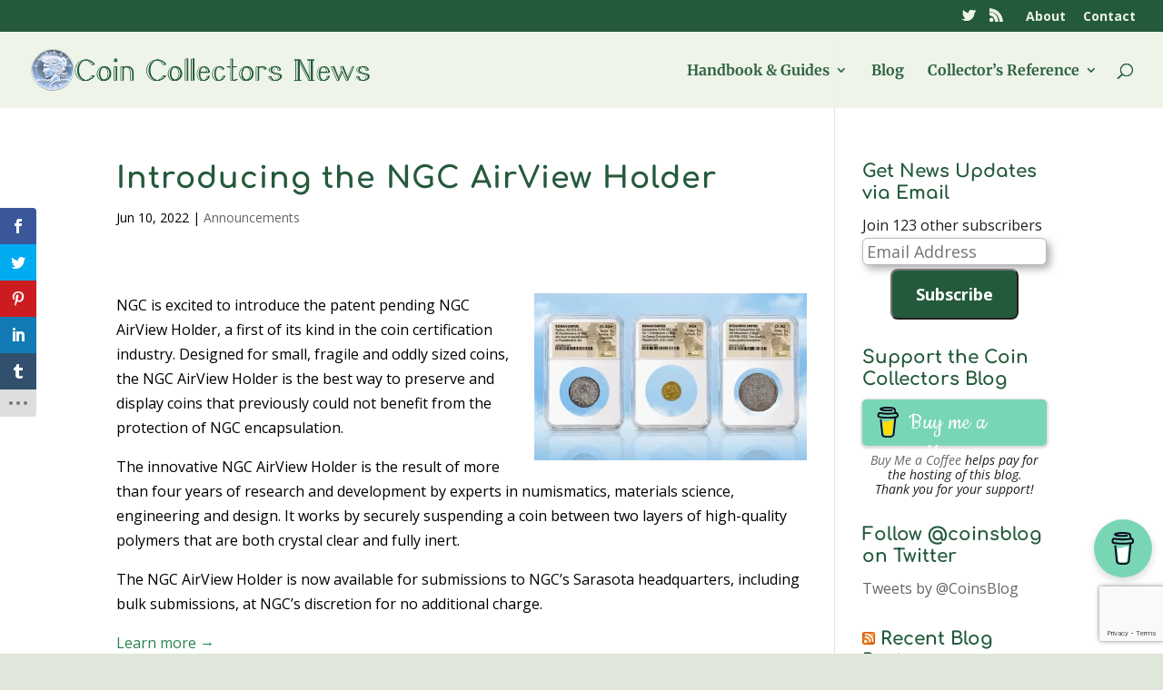

--- FILE ---
content_type: text/html; charset=utf-8
request_url: https://www.google.com/recaptcha/api2/anchor?ar=1&k=6Lclz4AUAAAAAKUOp9nIA_QMqLSWIeKlWWShKEY1&co=aHR0cDovL25ld3MuY29pbnNibG9nLndzOjgw&hl=en&v=N67nZn4AqZkNcbeMu4prBgzg&size=invisible&anchor-ms=20000&execute-ms=30000&cb=inz7wr6lwna
body_size: 48505
content:
<!DOCTYPE HTML><html dir="ltr" lang="en"><head><meta http-equiv="Content-Type" content="text/html; charset=UTF-8">
<meta http-equiv="X-UA-Compatible" content="IE=edge">
<title>reCAPTCHA</title>
<style type="text/css">
/* cyrillic-ext */
@font-face {
  font-family: 'Roboto';
  font-style: normal;
  font-weight: 400;
  font-stretch: 100%;
  src: url(//fonts.gstatic.com/s/roboto/v48/KFO7CnqEu92Fr1ME7kSn66aGLdTylUAMa3GUBHMdazTgWw.woff2) format('woff2');
  unicode-range: U+0460-052F, U+1C80-1C8A, U+20B4, U+2DE0-2DFF, U+A640-A69F, U+FE2E-FE2F;
}
/* cyrillic */
@font-face {
  font-family: 'Roboto';
  font-style: normal;
  font-weight: 400;
  font-stretch: 100%;
  src: url(//fonts.gstatic.com/s/roboto/v48/KFO7CnqEu92Fr1ME7kSn66aGLdTylUAMa3iUBHMdazTgWw.woff2) format('woff2');
  unicode-range: U+0301, U+0400-045F, U+0490-0491, U+04B0-04B1, U+2116;
}
/* greek-ext */
@font-face {
  font-family: 'Roboto';
  font-style: normal;
  font-weight: 400;
  font-stretch: 100%;
  src: url(//fonts.gstatic.com/s/roboto/v48/KFO7CnqEu92Fr1ME7kSn66aGLdTylUAMa3CUBHMdazTgWw.woff2) format('woff2');
  unicode-range: U+1F00-1FFF;
}
/* greek */
@font-face {
  font-family: 'Roboto';
  font-style: normal;
  font-weight: 400;
  font-stretch: 100%;
  src: url(//fonts.gstatic.com/s/roboto/v48/KFO7CnqEu92Fr1ME7kSn66aGLdTylUAMa3-UBHMdazTgWw.woff2) format('woff2');
  unicode-range: U+0370-0377, U+037A-037F, U+0384-038A, U+038C, U+038E-03A1, U+03A3-03FF;
}
/* math */
@font-face {
  font-family: 'Roboto';
  font-style: normal;
  font-weight: 400;
  font-stretch: 100%;
  src: url(//fonts.gstatic.com/s/roboto/v48/KFO7CnqEu92Fr1ME7kSn66aGLdTylUAMawCUBHMdazTgWw.woff2) format('woff2');
  unicode-range: U+0302-0303, U+0305, U+0307-0308, U+0310, U+0312, U+0315, U+031A, U+0326-0327, U+032C, U+032F-0330, U+0332-0333, U+0338, U+033A, U+0346, U+034D, U+0391-03A1, U+03A3-03A9, U+03B1-03C9, U+03D1, U+03D5-03D6, U+03F0-03F1, U+03F4-03F5, U+2016-2017, U+2034-2038, U+203C, U+2040, U+2043, U+2047, U+2050, U+2057, U+205F, U+2070-2071, U+2074-208E, U+2090-209C, U+20D0-20DC, U+20E1, U+20E5-20EF, U+2100-2112, U+2114-2115, U+2117-2121, U+2123-214F, U+2190, U+2192, U+2194-21AE, U+21B0-21E5, U+21F1-21F2, U+21F4-2211, U+2213-2214, U+2216-22FF, U+2308-230B, U+2310, U+2319, U+231C-2321, U+2336-237A, U+237C, U+2395, U+239B-23B7, U+23D0, U+23DC-23E1, U+2474-2475, U+25AF, U+25B3, U+25B7, U+25BD, U+25C1, U+25CA, U+25CC, U+25FB, U+266D-266F, U+27C0-27FF, U+2900-2AFF, U+2B0E-2B11, U+2B30-2B4C, U+2BFE, U+3030, U+FF5B, U+FF5D, U+1D400-1D7FF, U+1EE00-1EEFF;
}
/* symbols */
@font-face {
  font-family: 'Roboto';
  font-style: normal;
  font-weight: 400;
  font-stretch: 100%;
  src: url(//fonts.gstatic.com/s/roboto/v48/KFO7CnqEu92Fr1ME7kSn66aGLdTylUAMaxKUBHMdazTgWw.woff2) format('woff2');
  unicode-range: U+0001-000C, U+000E-001F, U+007F-009F, U+20DD-20E0, U+20E2-20E4, U+2150-218F, U+2190, U+2192, U+2194-2199, U+21AF, U+21E6-21F0, U+21F3, U+2218-2219, U+2299, U+22C4-22C6, U+2300-243F, U+2440-244A, U+2460-24FF, U+25A0-27BF, U+2800-28FF, U+2921-2922, U+2981, U+29BF, U+29EB, U+2B00-2BFF, U+4DC0-4DFF, U+FFF9-FFFB, U+10140-1018E, U+10190-1019C, U+101A0, U+101D0-101FD, U+102E0-102FB, U+10E60-10E7E, U+1D2C0-1D2D3, U+1D2E0-1D37F, U+1F000-1F0FF, U+1F100-1F1AD, U+1F1E6-1F1FF, U+1F30D-1F30F, U+1F315, U+1F31C, U+1F31E, U+1F320-1F32C, U+1F336, U+1F378, U+1F37D, U+1F382, U+1F393-1F39F, U+1F3A7-1F3A8, U+1F3AC-1F3AF, U+1F3C2, U+1F3C4-1F3C6, U+1F3CA-1F3CE, U+1F3D4-1F3E0, U+1F3ED, U+1F3F1-1F3F3, U+1F3F5-1F3F7, U+1F408, U+1F415, U+1F41F, U+1F426, U+1F43F, U+1F441-1F442, U+1F444, U+1F446-1F449, U+1F44C-1F44E, U+1F453, U+1F46A, U+1F47D, U+1F4A3, U+1F4B0, U+1F4B3, U+1F4B9, U+1F4BB, U+1F4BF, U+1F4C8-1F4CB, U+1F4D6, U+1F4DA, U+1F4DF, U+1F4E3-1F4E6, U+1F4EA-1F4ED, U+1F4F7, U+1F4F9-1F4FB, U+1F4FD-1F4FE, U+1F503, U+1F507-1F50B, U+1F50D, U+1F512-1F513, U+1F53E-1F54A, U+1F54F-1F5FA, U+1F610, U+1F650-1F67F, U+1F687, U+1F68D, U+1F691, U+1F694, U+1F698, U+1F6AD, U+1F6B2, U+1F6B9-1F6BA, U+1F6BC, U+1F6C6-1F6CF, U+1F6D3-1F6D7, U+1F6E0-1F6EA, U+1F6F0-1F6F3, U+1F6F7-1F6FC, U+1F700-1F7FF, U+1F800-1F80B, U+1F810-1F847, U+1F850-1F859, U+1F860-1F887, U+1F890-1F8AD, U+1F8B0-1F8BB, U+1F8C0-1F8C1, U+1F900-1F90B, U+1F93B, U+1F946, U+1F984, U+1F996, U+1F9E9, U+1FA00-1FA6F, U+1FA70-1FA7C, U+1FA80-1FA89, U+1FA8F-1FAC6, U+1FACE-1FADC, U+1FADF-1FAE9, U+1FAF0-1FAF8, U+1FB00-1FBFF;
}
/* vietnamese */
@font-face {
  font-family: 'Roboto';
  font-style: normal;
  font-weight: 400;
  font-stretch: 100%;
  src: url(//fonts.gstatic.com/s/roboto/v48/KFO7CnqEu92Fr1ME7kSn66aGLdTylUAMa3OUBHMdazTgWw.woff2) format('woff2');
  unicode-range: U+0102-0103, U+0110-0111, U+0128-0129, U+0168-0169, U+01A0-01A1, U+01AF-01B0, U+0300-0301, U+0303-0304, U+0308-0309, U+0323, U+0329, U+1EA0-1EF9, U+20AB;
}
/* latin-ext */
@font-face {
  font-family: 'Roboto';
  font-style: normal;
  font-weight: 400;
  font-stretch: 100%;
  src: url(//fonts.gstatic.com/s/roboto/v48/KFO7CnqEu92Fr1ME7kSn66aGLdTylUAMa3KUBHMdazTgWw.woff2) format('woff2');
  unicode-range: U+0100-02BA, U+02BD-02C5, U+02C7-02CC, U+02CE-02D7, U+02DD-02FF, U+0304, U+0308, U+0329, U+1D00-1DBF, U+1E00-1E9F, U+1EF2-1EFF, U+2020, U+20A0-20AB, U+20AD-20C0, U+2113, U+2C60-2C7F, U+A720-A7FF;
}
/* latin */
@font-face {
  font-family: 'Roboto';
  font-style: normal;
  font-weight: 400;
  font-stretch: 100%;
  src: url(//fonts.gstatic.com/s/roboto/v48/KFO7CnqEu92Fr1ME7kSn66aGLdTylUAMa3yUBHMdazQ.woff2) format('woff2');
  unicode-range: U+0000-00FF, U+0131, U+0152-0153, U+02BB-02BC, U+02C6, U+02DA, U+02DC, U+0304, U+0308, U+0329, U+2000-206F, U+20AC, U+2122, U+2191, U+2193, U+2212, U+2215, U+FEFF, U+FFFD;
}
/* cyrillic-ext */
@font-face {
  font-family: 'Roboto';
  font-style: normal;
  font-weight: 500;
  font-stretch: 100%;
  src: url(//fonts.gstatic.com/s/roboto/v48/KFO7CnqEu92Fr1ME7kSn66aGLdTylUAMa3GUBHMdazTgWw.woff2) format('woff2');
  unicode-range: U+0460-052F, U+1C80-1C8A, U+20B4, U+2DE0-2DFF, U+A640-A69F, U+FE2E-FE2F;
}
/* cyrillic */
@font-face {
  font-family: 'Roboto';
  font-style: normal;
  font-weight: 500;
  font-stretch: 100%;
  src: url(//fonts.gstatic.com/s/roboto/v48/KFO7CnqEu92Fr1ME7kSn66aGLdTylUAMa3iUBHMdazTgWw.woff2) format('woff2');
  unicode-range: U+0301, U+0400-045F, U+0490-0491, U+04B0-04B1, U+2116;
}
/* greek-ext */
@font-face {
  font-family: 'Roboto';
  font-style: normal;
  font-weight: 500;
  font-stretch: 100%;
  src: url(//fonts.gstatic.com/s/roboto/v48/KFO7CnqEu92Fr1ME7kSn66aGLdTylUAMa3CUBHMdazTgWw.woff2) format('woff2');
  unicode-range: U+1F00-1FFF;
}
/* greek */
@font-face {
  font-family: 'Roboto';
  font-style: normal;
  font-weight: 500;
  font-stretch: 100%;
  src: url(//fonts.gstatic.com/s/roboto/v48/KFO7CnqEu92Fr1ME7kSn66aGLdTylUAMa3-UBHMdazTgWw.woff2) format('woff2');
  unicode-range: U+0370-0377, U+037A-037F, U+0384-038A, U+038C, U+038E-03A1, U+03A3-03FF;
}
/* math */
@font-face {
  font-family: 'Roboto';
  font-style: normal;
  font-weight: 500;
  font-stretch: 100%;
  src: url(//fonts.gstatic.com/s/roboto/v48/KFO7CnqEu92Fr1ME7kSn66aGLdTylUAMawCUBHMdazTgWw.woff2) format('woff2');
  unicode-range: U+0302-0303, U+0305, U+0307-0308, U+0310, U+0312, U+0315, U+031A, U+0326-0327, U+032C, U+032F-0330, U+0332-0333, U+0338, U+033A, U+0346, U+034D, U+0391-03A1, U+03A3-03A9, U+03B1-03C9, U+03D1, U+03D5-03D6, U+03F0-03F1, U+03F4-03F5, U+2016-2017, U+2034-2038, U+203C, U+2040, U+2043, U+2047, U+2050, U+2057, U+205F, U+2070-2071, U+2074-208E, U+2090-209C, U+20D0-20DC, U+20E1, U+20E5-20EF, U+2100-2112, U+2114-2115, U+2117-2121, U+2123-214F, U+2190, U+2192, U+2194-21AE, U+21B0-21E5, U+21F1-21F2, U+21F4-2211, U+2213-2214, U+2216-22FF, U+2308-230B, U+2310, U+2319, U+231C-2321, U+2336-237A, U+237C, U+2395, U+239B-23B7, U+23D0, U+23DC-23E1, U+2474-2475, U+25AF, U+25B3, U+25B7, U+25BD, U+25C1, U+25CA, U+25CC, U+25FB, U+266D-266F, U+27C0-27FF, U+2900-2AFF, U+2B0E-2B11, U+2B30-2B4C, U+2BFE, U+3030, U+FF5B, U+FF5D, U+1D400-1D7FF, U+1EE00-1EEFF;
}
/* symbols */
@font-face {
  font-family: 'Roboto';
  font-style: normal;
  font-weight: 500;
  font-stretch: 100%;
  src: url(//fonts.gstatic.com/s/roboto/v48/KFO7CnqEu92Fr1ME7kSn66aGLdTylUAMaxKUBHMdazTgWw.woff2) format('woff2');
  unicode-range: U+0001-000C, U+000E-001F, U+007F-009F, U+20DD-20E0, U+20E2-20E4, U+2150-218F, U+2190, U+2192, U+2194-2199, U+21AF, U+21E6-21F0, U+21F3, U+2218-2219, U+2299, U+22C4-22C6, U+2300-243F, U+2440-244A, U+2460-24FF, U+25A0-27BF, U+2800-28FF, U+2921-2922, U+2981, U+29BF, U+29EB, U+2B00-2BFF, U+4DC0-4DFF, U+FFF9-FFFB, U+10140-1018E, U+10190-1019C, U+101A0, U+101D0-101FD, U+102E0-102FB, U+10E60-10E7E, U+1D2C0-1D2D3, U+1D2E0-1D37F, U+1F000-1F0FF, U+1F100-1F1AD, U+1F1E6-1F1FF, U+1F30D-1F30F, U+1F315, U+1F31C, U+1F31E, U+1F320-1F32C, U+1F336, U+1F378, U+1F37D, U+1F382, U+1F393-1F39F, U+1F3A7-1F3A8, U+1F3AC-1F3AF, U+1F3C2, U+1F3C4-1F3C6, U+1F3CA-1F3CE, U+1F3D4-1F3E0, U+1F3ED, U+1F3F1-1F3F3, U+1F3F5-1F3F7, U+1F408, U+1F415, U+1F41F, U+1F426, U+1F43F, U+1F441-1F442, U+1F444, U+1F446-1F449, U+1F44C-1F44E, U+1F453, U+1F46A, U+1F47D, U+1F4A3, U+1F4B0, U+1F4B3, U+1F4B9, U+1F4BB, U+1F4BF, U+1F4C8-1F4CB, U+1F4D6, U+1F4DA, U+1F4DF, U+1F4E3-1F4E6, U+1F4EA-1F4ED, U+1F4F7, U+1F4F9-1F4FB, U+1F4FD-1F4FE, U+1F503, U+1F507-1F50B, U+1F50D, U+1F512-1F513, U+1F53E-1F54A, U+1F54F-1F5FA, U+1F610, U+1F650-1F67F, U+1F687, U+1F68D, U+1F691, U+1F694, U+1F698, U+1F6AD, U+1F6B2, U+1F6B9-1F6BA, U+1F6BC, U+1F6C6-1F6CF, U+1F6D3-1F6D7, U+1F6E0-1F6EA, U+1F6F0-1F6F3, U+1F6F7-1F6FC, U+1F700-1F7FF, U+1F800-1F80B, U+1F810-1F847, U+1F850-1F859, U+1F860-1F887, U+1F890-1F8AD, U+1F8B0-1F8BB, U+1F8C0-1F8C1, U+1F900-1F90B, U+1F93B, U+1F946, U+1F984, U+1F996, U+1F9E9, U+1FA00-1FA6F, U+1FA70-1FA7C, U+1FA80-1FA89, U+1FA8F-1FAC6, U+1FACE-1FADC, U+1FADF-1FAE9, U+1FAF0-1FAF8, U+1FB00-1FBFF;
}
/* vietnamese */
@font-face {
  font-family: 'Roboto';
  font-style: normal;
  font-weight: 500;
  font-stretch: 100%;
  src: url(//fonts.gstatic.com/s/roboto/v48/KFO7CnqEu92Fr1ME7kSn66aGLdTylUAMa3OUBHMdazTgWw.woff2) format('woff2');
  unicode-range: U+0102-0103, U+0110-0111, U+0128-0129, U+0168-0169, U+01A0-01A1, U+01AF-01B0, U+0300-0301, U+0303-0304, U+0308-0309, U+0323, U+0329, U+1EA0-1EF9, U+20AB;
}
/* latin-ext */
@font-face {
  font-family: 'Roboto';
  font-style: normal;
  font-weight: 500;
  font-stretch: 100%;
  src: url(//fonts.gstatic.com/s/roboto/v48/KFO7CnqEu92Fr1ME7kSn66aGLdTylUAMa3KUBHMdazTgWw.woff2) format('woff2');
  unicode-range: U+0100-02BA, U+02BD-02C5, U+02C7-02CC, U+02CE-02D7, U+02DD-02FF, U+0304, U+0308, U+0329, U+1D00-1DBF, U+1E00-1E9F, U+1EF2-1EFF, U+2020, U+20A0-20AB, U+20AD-20C0, U+2113, U+2C60-2C7F, U+A720-A7FF;
}
/* latin */
@font-face {
  font-family: 'Roboto';
  font-style: normal;
  font-weight: 500;
  font-stretch: 100%;
  src: url(//fonts.gstatic.com/s/roboto/v48/KFO7CnqEu92Fr1ME7kSn66aGLdTylUAMa3yUBHMdazQ.woff2) format('woff2');
  unicode-range: U+0000-00FF, U+0131, U+0152-0153, U+02BB-02BC, U+02C6, U+02DA, U+02DC, U+0304, U+0308, U+0329, U+2000-206F, U+20AC, U+2122, U+2191, U+2193, U+2212, U+2215, U+FEFF, U+FFFD;
}
/* cyrillic-ext */
@font-face {
  font-family: 'Roboto';
  font-style: normal;
  font-weight: 900;
  font-stretch: 100%;
  src: url(//fonts.gstatic.com/s/roboto/v48/KFO7CnqEu92Fr1ME7kSn66aGLdTylUAMa3GUBHMdazTgWw.woff2) format('woff2');
  unicode-range: U+0460-052F, U+1C80-1C8A, U+20B4, U+2DE0-2DFF, U+A640-A69F, U+FE2E-FE2F;
}
/* cyrillic */
@font-face {
  font-family: 'Roboto';
  font-style: normal;
  font-weight: 900;
  font-stretch: 100%;
  src: url(//fonts.gstatic.com/s/roboto/v48/KFO7CnqEu92Fr1ME7kSn66aGLdTylUAMa3iUBHMdazTgWw.woff2) format('woff2');
  unicode-range: U+0301, U+0400-045F, U+0490-0491, U+04B0-04B1, U+2116;
}
/* greek-ext */
@font-face {
  font-family: 'Roboto';
  font-style: normal;
  font-weight: 900;
  font-stretch: 100%;
  src: url(//fonts.gstatic.com/s/roboto/v48/KFO7CnqEu92Fr1ME7kSn66aGLdTylUAMa3CUBHMdazTgWw.woff2) format('woff2');
  unicode-range: U+1F00-1FFF;
}
/* greek */
@font-face {
  font-family: 'Roboto';
  font-style: normal;
  font-weight: 900;
  font-stretch: 100%;
  src: url(//fonts.gstatic.com/s/roboto/v48/KFO7CnqEu92Fr1ME7kSn66aGLdTylUAMa3-UBHMdazTgWw.woff2) format('woff2');
  unicode-range: U+0370-0377, U+037A-037F, U+0384-038A, U+038C, U+038E-03A1, U+03A3-03FF;
}
/* math */
@font-face {
  font-family: 'Roboto';
  font-style: normal;
  font-weight: 900;
  font-stretch: 100%;
  src: url(//fonts.gstatic.com/s/roboto/v48/KFO7CnqEu92Fr1ME7kSn66aGLdTylUAMawCUBHMdazTgWw.woff2) format('woff2');
  unicode-range: U+0302-0303, U+0305, U+0307-0308, U+0310, U+0312, U+0315, U+031A, U+0326-0327, U+032C, U+032F-0330, U+0332-0333, U+0338, U+033A, U+0346, U+034D, U+0391-03A1, U+03A3-03A9, U+03B1-03C9, U+03D1, U+03D5-03D6, U+03F0-03F1, U+03F4-03F5, U+2016-2017, U+2034-2038, U+203C, U+2040, U+2043, U+2047, U+2050, U+2057, U+205F, U+2070-2071, U+2074-208E, U+2090-209C, U+20D0-20DC, U+20E1, U+20E5-20EF, U+2100-2112, U+2114-2115, U+2117-2121, U+2123-214F, U+2190, U+2192, U+2194-21AE, U+21B0-21E5, U+21F1-21F2, U+21F4-2211, U+2213-2214, U+2216-22FF, U+2308-230B, U+2310, U+2319, U+231C-2321, U+2336-237A, U+237C, U+2395, U+239B-23B7, U+23D0, U+23DC-23E1, U+2474-2475, U+25AF, U+25B3, U+25B7, U+25BD, U+25C1, U+25CA, U+25CC, U+25FB, U+266D-266F, U+27C0-27FF, U+2900-2AFF, U+2B0E-2B11, U+2B30-2B4C, U+2BFE, U+3030, U+FF5B, U+FF5D, U+1D400-1D7FF, U+1EE00-1EEFF;
}
/* symbols */
@font-face {
  font-family: 'Roboto';
  font-style: normal;
  font-weight: 900;
  font-stretch: 100%;
  src: url(//fonts.gstatic.com/s/roboto/v48/KFO7CnqEu92Fr1ME7kSn66aGLdTylUAMaxKUBHMdazTgWw.woff2) format('woff2');
  unicode-range: U+0001-000C, U+000E-001F, U+007F-009F, U+20DD-20E0, U+20E2-20E4, U+2150-218F, U+2190, U+2192, U+2194-2199, U+21AF, U+21E6-21F0, U+21F3, U+2218-2219, U+2299, U+22C4-22C6, U+2300-243F, U+2440-244A, U+2460-24FF, U+25A0-27BF, U+2800-28FF, U+2921-2922, U+2981, U+29BF, U+29EB, U+2B00-2BFF, U+4DC0-4DFF, U+FFF9-FFFB, U+10140-1018E, U+10190-1019C, U+101A0, U+101D0-101FD, U+102E0-102FB, U+10E60-10E7E, U+1D2C0-1D2D3, U+1D2E0-1D37F, U+1F000-1F0FF, U+1F100-1F1AD, U+1F1E6-1F1FF, U+1F30D-1F30F, U+1F315, U+1F31C, U+1F31E, U+1F320-1F32C, U+1F336, U+1F378, U+1F37D, U+1F382, U+1F393-1F39F, U+1F3A7-1F3A8, U+1F3AC-1F3AF, U+1F3C2, U+1F3C4-1F3C6, U+1F3CA-1F3CE, U+1F3D4-1F3E0, U+1F3ED, U+1F3F1-1F3F3, U+1F3F5-1F3F7, U+1F408, U+1F415, U+1F41F, U+1F426, U+1F43F, U+1F441-1F442, U+1F444, U+1F446-1F449, U+1F44C-1F44E, U+1F453, U+1F46A, U+1F47D, U+1F4A3, U+1F4B0, U+1F4B3, U+1F4B9, U+1F4BB, U+1F4BF, U+1F4C8-1F4CB, U+1F4D6, U+1F4DA, U+1F4DF, U+1F4E3-1F4E6, U+1F4EA-1F4ED, U+1F4F7, U+1F4F9-1F4FB, U+1F4FD-1F4FE, U+1F503, U+1F507-1F50B, U+1F50D, U+1F512-1F513, U+1F53E-1F54A, U+1F54F-1F5FA, U+1F610, U+1F650-1F67F, U+1F687, U+1F68D, U+1F691, U+1F694, U+1F698, U+1F6AD, U+1F6B2, U+1F6B9-1F6BA, U+1F6BC, U+1F6C6-1F6CF, U+1F6D3-1F6D7, U+1F6E0-1F6EA, U+1F6F0-1F6F3, U+1F6F7-1F6FC, U+1F700-1F7FF, U+1F800-1F80B, U+1F810-1F847, U+1F850-1F859, U+1F860-1F887, U+1F890-1F8AD, U+1F8B0-1F8BB, U+1F8C0-1F8C1, U+1F900-1F90B, U+1F93B, U+1F946, U+1F984, U+1F996, U+1F9E9, U+1FA00-1FA6F, U+1FA70-1FA7C, U+1FA80-1FA89, U+1FA8F-1FAC6, U+1FACE-1FADC, U+1FADF-1FAE9, U+1FAF0-1FAF8, U+1FB00-1FBFF;
}
/* vietnamese */
@font-face {
  font-family: 'Roboto';
  font-style: normal;
  font-weight: 900;
  font-stretch: 100%;
  src: url(//fonts.gstatic.com/s/roboto/v48/KFO7CnqEu92Fr1ME7kSn66aGLdTylUAMa3OUBHMdazTgWw.woff2) format('woff2');
  unicode-range: U+0102-0103, U+0110-0111, U+0128-0129, U+0168-0169, U+01A0-01A1, U+01AF-01B0, U+0300-0301, U+0303-0304, U+0308-0309, U+0323, U+0329, U+1EA0-1EF9, U+20AB;
}
/* latin-ext */
@font-face {
  font-family: 'Roboto';
  font-style: normal;
  font-weight: 900;
  font-stretch: 100%;
  src: url(//fonts.gstatic.com/s/roboto/v48/KFO7CnqEu92Fr1ME7kSn66aGLdTylUAMa3KUBHMdazTgWw.woff2) format('woff2');
  unicode-range: U+0100-02BA, U+02BD-02C5, U+02C7-02CC, U+02CE-02D7, U+02DD-02FF, U+0304, U+0308, U+0329, U+1D00-1DBF, U+1E00-1E9F, U+1EF2-1EFF, U+2020, U+20A0-20AB, U+20AD-20C0, U+2113, U+2C60-2C7F, U+A720-A7FF;
}
/* latin */
@font-face {
  font-family: 'Roboto';
  font-style: normal;
  font-weight: 900;
  font-stretch: 100%;
  src: url(//fonts.gstatic.com/s/roboto/v48/KFO7CnqEu92Fr1ME7kSn66aGLdTylUAMa3yUBHMdazQ.woff2) format('woff2');
  unicode-range: U+0000-00FF, U+0131, U+0152-0153, U+02BB-02BC, U+02C6, U+02DA, U+02DC, U+0304, U+0308, U+0329, U+2000-206F, U+20AC, U+2122, U+2191, U+2193, U+2212, U+2215, U+FEFF, U+FFFD;
}

</style>
<link rel="stylesheet" type="text/css" href="https://www.gstatic.com/recaptcha/releases/N67nZn4AqZkNcbeMu4prBgzg/styles__ltr.css">
<script nonce="f_K5uFpJY2nIxxh18kBKwA" type="text/javascript">window['__recaptcha_api'] = 'https://www.google.com/recaptcha/api2/';</script>
<script type="text/javascript" src="https://www.gstatic.com/recaptcha/releases/N67nZn4AqZkNcbeMu4prBgzg/recaptcha__en.js" nonce="f_K5uFpJY2nIxxh18kBKwA">
      
    </script></head>
<body><div id="rc-anchor-alert" class="rc-anchor-alert"></div>
<input type="hidden" id="recaptcha-token" value="[base64]">
<script type="text/javascript" nonce="f_K5uFpJY2nIxxh18kBKwA">
      recaptcha.anchor.Main.init("[\x22ainput\x22,[\x22bgdata\x22,\x22\x22,\[base64]/[base64]/[base64]/[base64]/[base64]/UltsKytdPUU6KEU8MjA0OD9SW2wrK109RT4+NnwxOTI6KChFJjY0NTEyKT09NTUyOTYmJk0rMTxjLmxlbmd0aCYmKGMuY2hhckNvZGVBdChNKzEpJjY0NTEyKT09NTYzMjA/[base64]/[base64]/[base64]/[base64]/[base64]/[base64]/[base64]\x22,\[base64]\x22,\x22InzCgGE3wqbDtGPDj8KNw5jCpUYDw7DCqjEvwp3Cr8OSwoLDtsKmC2vCgMKmDwYbwokTwq9ZwqrDqULCrC/DuW9UV8KVw5YTfcKywrgwXWDDhsOSPA9SNMKIw5/Djh3CuiIBFH9+w6DCqMOYasOqw5xmwodIwoYLw4ZIbsKsw5XDj8OpIhjDlsO/wonCp8OdLFPCjcKbwr/CtEXDjHvDrcOeVwQrZcKHw5VIw7TDhkPDkcOzN8KyXyHDqG7DjsKLPcOcJEIfw7gTQcOLwo4PNMOBGDIcwq/CjcOBwphNwrY0T0rDvl0ewo7DnsKVwpLDksKdwqF4NCPCusKnOW4FwqnDpMKGCT0WMcOIwpzCgArDg8O/SnQIwonChsK5NcORZ1DCjMOVw4vDgMKxw43Dj35zw59oQBpxw69VXG40A3PDtcOrO23CoXPCm0fDvsO/GEfCpMKaLjjClnHCn3FXIsOTwqHClm7DpV4EH17DoFrDn8KcwrMELlYGVMOfQMKHwqjCqMOXKTHDhATDl8OXHcOAwp7DrcKzYGTDrW7Dnw9+wojCtcO8JcOKYzprbX7CscKbOsOCJcK6N2nCocKaAsKtSzvDnT/Dp8OtHsKgwqZ+wp3Ci8Odw5PDhgwaAmfDrWc6wonCqsKuTMKTwpTDoy3Cq8KewrrDtsKdOUrCvsOyPEkGw4cpCFrCh8OXw63Dk8O/KVNww6I7w5nDv19Ow40ITlrChRlNw5/DlGLDpgHDu8KOUCHDvcO5wqbDjsKRw4wSXyAFw5UbGcODR8OECXHCkMKjwqfCjcO0IMOEwpw3HcOKwqPCn8Kqw7pQIcKUUcKVQwXCq8OCwoU+wodlwr/Dn1HCssOSw7PCry/Dr8Kzwo/DssKlIsOxa25Sw7/CvAA4fsK+woHDl8KJw43ChsKZWcKfw5/DhsKyOMOfwqjDocKIwpfDs34dFVclw6HCrAPCnFo+w7YLOAxHwqchaMODwrwnwo/DlsKSHMK2BXZjX2PCq8OjLx9VbsKqwrg+GMOqw53DmXgBbcKqH8Opw6bDmBDDosO1w5pcB8Obw5DDiBxtwoLCj8O4wqc6MjVIesO+SRDCnGshwqYow4vCmjDCiiDDssK4w4UEwrPDpmTCqsKDw4HClgXDhcKLY8O+w48VUUjCv8K1QzM4wqNpw7XCuMK0w6/DncOMd8Kywr91fjLDpsOuScKqa8O0aMO7wq3CiTXChMKkw4PCvVleNlMKw7dOVwfCr8KrEXlhIWFIw5ljw67Cn8OPLC3CkcOQAnrDqsOQw53Cm1XCmcKmdMKLSMK2wrdBwoERw4/DuirCvGvCpcKvw4N7UFFNI8KFwo3DtELDncKcAi3DsUgawobCsMO9wrIAwrXCmcOdwr/DgyzDlmo0c1vCkRUuNcKXXMOuw60IXcKpYsOzE3w1w63CoMOFWg/CgcKqw6Z4elnDgsODw79RwoorAsO7JMKiOyTCsX9aLsKPw4/DgjttUMOJN8OWw4IzbsOJwrgkNn4/woU3LjnCm8KHw5R5TiDDo1tSDgXDoR8rNcKCwqvCuSZiw67DsMK0w7BVJcKPw6TDgsOCNsOLw5PDgSXDoTsLS8K4w6ULw71bGcKBwrdJZ8K8w4XCtk9RMG/Dog0USk4ow77Dv0/CrMKtw6zDkFh2FcKgTQ7ClGbCkAXClQjDlgjDjsKUw4DDqDpPwqQtDMOpwpvChkrCo8OufMOYw5LDqAQTdlHDgsOAwoPDq308BnjDj8KjUsKSw4pQwqXDisKjR2XCk3vDgzHDtMKLwr/DjWpfZsO8GsOWLcKwwqJxwprCoz7DrcO/w6V0DcKBesKDcsKIasKKw5Jqw5dcwodZesOOwo3CksKPw71BwqnDi8Krw71Zwr4qwrIRw7rDs2sZw6s0w5zDgsKpwoXCpDLCo2/CsA3CmQHDvcONwq3CksKEwqJ2FRhrKGRWYEzCnQjDj8O8w4bDtMKHWcK3w7l3DBDCqGcHZQLDh3BmRsOIA8K1ODHCinzDjS7CslzDvjTCvsO6CGAqw5vDlMOTMknCpsKdOsKOwrZVwpLCiMOpwo/Cj8KLw43CscO4D8KSXVfDqMKVY1MTw7vDqyfCk8OnKsKrwrB9wqDCqcOGwrwAwo7CkSo1P8OFw7o/MEQlDG1Mek46AMO3w6BYdAHDhm/CvRccEmTDisKnw7wUb3Zcw5A3bmUmKTFfwr9ww445w5UCwrfDv1jDkkPCn07CvS3CoxFRLC9GW2jCvkl3JsOGw4zDsH7Co8O4QMOlBsKCw43DjcOTbMKiw5FnwoXCrCLCuMKAZDEMFCYowrktCBARw4Y1w6FpGsKmCMOPwrMxA0LCkyPDtF/Co8Omw75XdAx0wrbDsMKHFsK8O8KxwqfCncKCVn8OLWjCmVHCjMKZbsOjWsKJIBHCtMKDZMOQVcODI8Khw7nDhzXCpQQVMsOgwqfCqjvCtDo2wovDqMOnw6DClMKELHzCv8K+wqQsw77Ck8ONw5bDmEbDlcKFwpDDhx7CtsK9w77DlUrDqMKPMTvCisKcwqfDulvDty/[base64]/Dm8Okw4/DisK1IyHCpkxwFjTCrmLDicKuLHDCrm0Dwo/CqMKWw6/DhBbDmUcKw4XCgMOEwo0Qw5fCu8OQTsOvNcKHw6nCscOJOyMZNm7CucKUO8OlwoIlMcKODWnDgMOTLcKODEvDqHnCkMO4w77CsFPCoMKFJ8OHw5HClRcGDxzClyAEwoDDmsK/ScO4fcKJLsK4w4jDqVvCosO6woHCncKYE01Iw6PCrcONwrXCkjQyaMOIw6/DuzlywqfDq8KswrLDusOJwo7Do8KeCcO7wpXDkUXDqjvCgQMBw6kOwpDCoWFywp/DgMKIw4XDkTl1HA1CCMOWYcKaS8KResK6U1dVwqxQwo0Nw4VBcHfDhQ5/YsKUKMKcw7EEwqjDsMOwPE3CphApw5wZwoDCg1RLwotuwogAdmXDr0BhCm1+w7bCgsOtOsKjDVfDnMKZwro/w5nDlMOqBMKLwpIlw5w5PUwSwqh3NnXCpinClhXDjX/CtRDCgHlew7vDuyfDtsOfwo/CtDrCq8KkSTxsw6Asw48Cw4/DncKuc3FtwrY1w59AfMKec8OPccORc39tWsKXMi7DlsOXVcKcQQRDwrvDhsOuw6PDl8OmBG9Zw70BBRjDr13DksO0A8Kswp3DujXDn8O6w7hUw70/wo5jwpZrw5bCrCR4w6sURCJYwofDq8KGw5/Cg8KnwoLDs8Klw4MVaVg+HsK1w5M/VmVMGRJFP3vDlsKMw5JCAcK5w6BuNMKkUxfCiAbDqcO2wqDDqV5aw4PClw1hPMK5w4TDiXkNIMOYZl3DvMKPw6/Di8K+NcKHRcOQw4TDigbDqHhkQwDCt8K4K8KBw6rCvlTDmcOkw70dw4vDqBHCrkvCqcOoasOUw5IOVsOnw7zDp8Onw4R/woLDh2TDqQZNDmAAEWNAaMKUQCDChn/DpMKTwqDDgcOewrgPw5DCrVFIwoJWw6XDmsKkS0gcXsKpJ8OuTsKLwpfDr8Osw53CtlbDjjVbFMKsD8K+XsKzEsO/w5rDnHIXwobCkmx6wpMYwrIFw7fDs8KXwpLDogjCgGfDm8ODNxfDrAfCvcOJMVBWw64gw73Co8OUwoB2RybCtcOkOU49MUs/I8ObwqVPwrhMGDRWw4dxwoXCssOlwoXDiMOQwp9/ccKZw6hYw7XDgMO8w6p9S8OfFiLDm8OIwo4aMsKlw4vDmcO/d8Khwr1Uw65Vwqt2wrjDucKpw5wIw7LCq0TDlkcFw6/DkkLCuTVQVnPDpE7Di8OOw4/[base64]/CmgXDpsKiw5FZasK3w7tYZMODX8OcHQnCq8OiBMO0c8OxwpAbesK3woPDk0A8wpI/IBoTKcKhfRjCoQQKP8KHaMK4w7PDvwPCm1nCu0Uuw4DCqEUIwr/CugZnZTvDnMO7wro/w5U3ZGTCpUIawozCiiZiDm7DlcKbwqHDmG4SVMOAwoAHwoLCnMKbworDn8ONHcKmwp4yPMOtdcKoasOEMVYywq7Cv8KdCMOiSSdtUcO4NBPDocOZw78ZXjfDtV/CsBzCmMOpw4TDsV3CvC/[base64]/DrsOgXS0nwrvDoFIBNkZCVUQ5ATjCsT5Lw7Maw5hhNcK0w7hycMOFb8OnwqRcw4xtXxJkwqbDkh95wo9ZJMONwp8SwrHDhEzCkx4HZcOawoFRwqBhQ8Kiwq3Dt3LDjRbDp8Kbw6/[base64]/Cgn5SZMOiI8ObJTrDsiU1D8OjNg/[base64]/CicKSw7TDvFvCm3PDvMOFw4/[base64]/LsOND1vDpyM0wqZ3w6JMM3UOwp7DnsOdw7JjCSFlTTTCs8KQNcOrTMOWw4BQHgEvwo03w7bCvVkCw7fDtMKeDMO9CsKuEsObQQ/Cn3oxRkjDpcKCwotGJMOyw6DDkMK3MkvCuybClMOKLsKiwpIQwpDCosOAw5zDncKQYMKAw7bCtXcVcsOWwofDjcOGDUDDihMnHMKYNFxwworDpsOUQhjDhnY7FcOTwqNxflRrYULDscKnw65HYsO+LmHCkQfDv8KPw6Ftwo8ywrTDiU3Cr2gfwqbCqcK/[base64]/DmcO3FcKkwozDs2nCj0XDh2vClFIuwrULYMO2w7rCisOaw4A9wqXDkMOncEhcw6JofcODWXt/wq0ow6nCvHR2aknCp2/[base64]/[base64]/[base64]/[base64]/[base64]/CrMO2wq/ClcONXhJbwq/DtsOkXMOewoPDsw7ChzfCssK8w5XDvsK9M33CqkPDgVTDosKML8OeYX5iJnkpwpTDvg9rwr/Cr8O3WcOJw6zDimVawrlJfcKxwoUqHBATGAbCiifCgG1LGsODw7daTcOqwqwFdAfCu2Ulw7TDhMK5e8KBb8KudsOmwpjCr8O+w65OwrYTQcOLKxbDjV5Fw7vDqRPDpFBVw7wHR8ORwptJwq/[base64]/w4HCgcKzLHzClTXDpcOww4gNwrk7w6ccBirCtj3CqMKhwrd7woUGMHcqw6RMJsOtZ8OmfMO0woRww5vDjnQdw77DqcKDflrCjcKQw7JPworCsMKrGMO5XVjCrhfDhz/Com3CgR7Du1ISwrROwpjDsMOpw6cGwok+I8OKKz1dw7HCjcO+w6PCukJyw5kFw5LChsK7w5hTNAbCucKbdMKDw5d5w4PCmsK/TMKVbG13w7pOEU1sw5rCoUfDkTLCt8KYwrceKX/[base64]/DpwXDkxhTYAZTYm/[base64]/Ds8OnO8K0w7bDhGfCsTPDkMOJaUIYS8OYYsKbbXUlKSNJw6zCgm9Iw5rClMK4wp82w4jCjsKlw7Q/F3QAC8Ozw67DiTVEHsOZby0gZiQAw4gAAMOTwqLCsDB9OAFLLsO4wr8gw5oHwoHCvMKCw7kMaMKDcsOkNwTDgcOqwoVWScK/EAZHecO3eXLDmSQRwroCG8OeDMOcwptVagcYWsKSIx3DkABaeAPCl1fCmT90DMOBw6rCrMKzbgozwoIYwrtSw41bazgswocMwqXChSTDusKPPGcWFMOqGGYuwqoxJCIpFgVCWwEbScOkZ8O0QsOsKD/CvTLDgn1JwqotCW4zw6rDl8OWw6DDv8K8aijDrxtZwqpiw4JUccOeWEPCrFssYsOuO8Kdw7XCo8KVV3ZHGcOcLkVlw5LCr3wUOWALTk9UZXAwd8KdWcKLwqwAHsOOCMKdJ8KjGcOgGsOnJsKGOMKBwrMMwrUXEcOtw7lCUFE/Gl9fAcKzPhMNAQ1wwp3DlsO9wpJhw45sw5Vuwol6FFdxaSfDjcKZw6AmUULDkcOhccO/[base64]/CsKOwo5SAWVdP8OiwrtUw5rDtxluwo/Ds8KaaMKOw7EKw681F8O3Iw/[base64]/[base64]/DsB1TN8KQw5ApQynCvsKKwqAKBAstP8Ozw6zDrnXDsMKwwrtXJiHCpxlaw7Vbw6dYHMO5dxfCqWbCq8OCwpwhwp11IwjCqsKoPGvDl8Oew5bCqsK7aRdrLsK0wo7Diz0+ahFiwpcuIDDDpGnCqHp/fcOXwqAhw5PCmi7DrXjClmbDjxXDjXTCtMK9W8OPbgo4wpMNRht2wpAdw6ALCcK/GycVR0oTPzM3wpDCklfDkgXDgsOfw748woYlw7LDgsKBw5RfUMKKwq/DpMOEDArCkXfDrcKbwrM8wrAiw7EdLUjChEBVw4sQUF3CkMKnGcOofkTCqCQcEcOTw50ZZ2IeP8O+w4zDiRsgw5XDisOZw7bCn8O+NwMFaMKWwqHDocOEeCzDlcK+w6/CsQHCnsOYwq/Ck8KWwrRwED7CisKZQsOaaTzCocKnwobCiSw3w4fDiE4rw5rCrB4pw5TClcKDwpdcwqIzwpXDj8KlZMOvwo7DtDU5w7Q1wq10wpjDtsKgw4sqw61sE8OEEQrDhXXCpsOLw4A9w5g+w6IFw5UIQQ1aFsK/[base64]/[base64]/KUvDnMK4w4gTLMOCw4hzwrrCoWlfwrTDi0sqPsOtVsOLYMOoYUDCv1HDiiRDwoXDuRTDlHUrAhzDhcKTNsOkeSLDpWtULsKCwotOC1rCuyhFwolHw47DnsKqwphbT3PCqwTCoiFVwpnDjDcEwrzDi05Zw5HCkklXw47CqQ0+woEvw7E/wqEkw7N2w50+NsKywqHDr1HCj8O1M8KVPcOCwqLCizV4VjIrXsKdw47ChsOdAsKGw6U/wrU3EC99wq7Cplgaw5nCkztDw6rCux9Vw50Uw4XDiQV/[base64]/w7jCm0ZMwpjCiQR7aEnCkk3ChR9nw5dOHsOuVDRUw6kKHRl1woDCgBLDmsKdw49ULcOoI8OeF8Kkw70WLcK/w53DqMOVRMKGw7TCvsOxGnfDh8Kaw5I/H37CkjnDvRsbMsKhfn8iwobCs2LDiMKgDGfCrQZJw4tzw7bDpcKxwpXDo8KJfTHDsVrCh8K4wq/ClMKtYMOcw4MrwqrCvsKndWcNdhEcIcKywq3ClkvDgGzCrj8XwqIiwrTDlcOfCsKUDQDDsVtIZsOmwoTCsG9QQXsNwrjCllJbw4pJQ0nDiB/[base64]/Dq8OFeFVDwo/DiStXKifDmMOuOcK+w5/DtcKhwrhTwpHCnMOvwqTCv8KoXWLCk3Ysw4nDtlPChHvDtMOKwq48Z8KHe8KNCmnDhwIJw5/DjMOpwr19w7/DscKTwp/DtUQ9JcOIwrfCisK2w5REWMODWyLCrsKwBRrDucKwIcK2dVFccF1awo01Y0EHacONbMOqwqfCscKLw4NWTMKVTsKbLjxUGcKtw5zDrWjCj1/[base64]/DjH1/[base64]/[base64]/CpAUvCMO3w7dnw4zChnnCpWfDkiswwp5QSVTCu2vCryRIwqDDjMOheQZgw5J3NAPCs8K1w4XCvzHCvSTDhhXCo8K2wqlTw71Pw47CgE7DvsKXc8Kcw5oIfX1Vwr8ewoZTS0gKPsKbw4hiw7/DvyMbw4PDuEbCmg/Dv0lGw5bCl8Olw73DtT0sw5Q/w7R/CcOrwpvCocOkwpvCl8Kkem4Gwp3CmMOrQyfDs8K8w7wzw4XCu8K/[base64]/ChmDDjcK8CnjDpMOjNXVCfUZTWMKOwrvCtlzCp8Opw5vDmFTDr8OXYAnDsQ9KwqlBw7FwwqDCisOWwqgXAcKHZQ/CnzvCuEnCqQLDpWIzw43DscKrJmg+w4kBRMOdwqY1W8ORYGRnYsObAcO7F8OawrDCg1LCqnkWK8OEPjDChsKZwpzDhTRjw6loPsO5YMOjw7PDhkNCw7HDji1Bw4TCgMKUwpbDj8OGwrbCnQ/DgjBhw7XCkxbCs8K3OEUXw6HDoMKTA0XCt8KHw6suCkXCvUfCsMKiw7HDixEhw7HCghzCo8ONw7EKwoNFw5DDngsGC8Kbw6zDt0w/[base64]/OSLCnsKpeFvCjsOwwo8dVSIEwoHDsXcpdcOCTMO6wqXCnznCmsKGXcKxwojDjiEkDC/CqljDvcKrwpABwoPDlcOzw6HDgT7DpcOfw4LCnQV0wqjDoSjCl8OWLgkSNxfDkcOVWijDsMKVw6Uhw4nCjxonw6R0w7zCvC3Cu8K8w4DCscORWsOpNsO1DMO+M8Kfw5l9RsO0w6LDuUl9FcOoB8KaesOvL8ODRy/Cp8K/wqIKA0XClwrDm8KSw5XCnTJQwrp7wqXCmSvDhXQFwonDm8KRwqnCg3lnwqhjKsK5bMOGwpRFD8KLLnVcw5PDnhnCicK3wo0VcMK/ASBnw5UOwplQIB7DrnAHw7gawpdPw7XCgy7CrVMZw4fClyIkBirCpHRLw7XCp0vDqmbDkcKqQW4yw4rCmCDClhDDr8Kaw5rCjcKCw4dywphfPmbDrHhrwqLCr8K0TsKgwrPCncK7wpNUHMKCMMKGwrBYw6cjVD8LfhPDjcOoworCoAHCpVjCq1LCjzN/fAQ8el/CjsKWcF4Ew4fCucOiwpp3IMOlwoZHSybCgGY3w7HCuMOlw6XCpnlRYxzDlSMmw6orccKfwq/CozjCjcOaw7Mvw6ciw5s2wo8lw6rDj8Ouw6LCu8OCLsK4w5ZPw4zCsD8BbsO2A8KOw7/DicKowobDhcKobcKYw7fChCJrwrNtwrdWZFXDkXjDgRdMKDMEw7dXOMOlHcKHw7VEIsK8KMKRSjUVw7zChcKfw4XDgmPDqhHCkF4Aw692wrJZwrjCgwRYwp7CoD0aK8K4wr9EwrvCqsKlw4IewpYYEMOxRlrDozN1YMK/cSUgwoDDvMO6J8OPEFoJw5ZBaMK+AcK0w4l1w5zChsOWCis0wq0awoLCpUrCs8OgcsOAGyPCsMKmwph1w40kw4PDrmPDqGp8w7cJCB/CjAkkEcKbwq3DhQhCw6jCnMOXHXESw47DrsOlw5nDqsKZYRh+w4wQwqTCrxQHYi3DmiXCmsOCwpPCsjt5fsKYIcOtw5vDhi7CjgHCv8KsfQs1wqxSSHXDjcOPRcOBw7rDrEjCocKlw5AhZ31iw53Cn8OWw6wkwp/[base64]/[base64]/w6ICRh/DpcK6w5pbc8KvfyjDoF9qwrx1wp3Dk8OQRsOxwqrCgcKEwr7Csldjw4DCjcKuFDjDnsOow5p8LsK4FTQEKsK3XsOxw6fDmUEHA8OidsOew4LCnCbCoMOTXcONJyHCuMKkO8KQw48eQAY1ZcKAIcOaw7nCucKPwpZdb8K1W8Ovw4ppw77DpcKyHnDDjzN8wqZNDW5Tw6/[base64]/wo7DqcOewqQhMT7DpsOrw6IIwqh4wrzCvBBRw6QawpDDjEdywoN5I17CgMKqw6QKNGpTwqzCjcOyR3t/[base64]/Cq8OFwqIuXsOlYcOwVcKDN0XCoMKfByNmwqzDtSB8w6A3LyIqEmcmw5jCsMOqwpbDu8Oswq56wp83VTgtwqR9cFfCu8OYw5PDn8Kyw4/[base64]/[base64]/w5Msw4VnEh5+w5VLw5IxU8OEOsKLwq12PsOdw4vDu8KjDi9ww49qw4vDjB1kw5jDn8KvEi3DosKJw4MwEcOYPsKdwovDpcO+BcOOSxx8wrU3LsOUIMK0w5rDgF5iwp4wBDlJwr3DrsKaLcKkwqU4w5TDj8ORwp3CiytyFMKqBsORCwXCpHXCk8ONwobDjcK/wr7DisOEKXIGwp4mTDZAWMO9YC7Cv8KmZsKAdMOYw7XCombCmh02wqEnw4wGwoDCqkJGKMKKwrHDjFVAw414HsKxwr7Cu8O9w6ZcIcK4PiNTwqvDuMKAWsKhdsKhIMKswp4Ww6/DlHwWw7N2FDg+w6LDncOMwqvCvUBUecOpw4zDssKyYcOKFsOjWjshw4dtw53CgsKWw6vCnMKyC8OTwppZwoodXcO3wrjCklNnRMO/B8Omwr9LJ1LDnnnDiUrCnGXDjsKmw6pVwrTDpcOWw6gITw3CnnnDtDUwwo8lVGXCjwvCmMK1w5F1MFkow5XCrMKnw57CtsKtEDgAw6kLwoR8Bj5OR8K7WB7DkcOWw7DCpcOcwp/Dj8OawrzCqDXCjMKyBy3CpX44KBFiwozDhcOCJMKnB8KrH1DDoMKUwo8qSMK8P2Z1SMKTSMKYTQzCpVTDhcOPwqXDhsOodcO4wrjDscOww5LDqkgrw54pw6M2H3AtcCpZwrjDl1TDhWTCoiLCuCvDiUnCtjfDr8O6w4wBCWbCuGx/JMOJwoJIwojDp8Oswo83w7xIBcOSMsORw6dDO8ODwqHCg8KkwrBnw598wqoewr5lR8Kswrp7TCzCoUluw7nDjCnDmcOUwoMJS13CmGEdwq1owpFMI8KUdsK/[base64]/akPDucO0TitOUi8lw5J4wqvDscOKwpk6w6LCih1uw5bCl8ODwpTDo8ODwrzDiMKUB8OfMcKMVjwmCcOxaMK4UcKZwqYNwoR7ESdwdMKyw64fS8Kww4jCosOaw5cpHBPDpMOpJMOrw7/DqW/DqmkTwrMSw6d3wqwlcsOsWcKXw5wBbV/DgXbCo3DCu8OkaDhnehwdw7fDt0hqN8KIw4Rawrs8wqDDkELDiMOpLcKbYsKMK8OBwpMSwoYef0AZNV10wp4Rw7U+w7w6NTLDjsKoQcO5w710wrDCusKKw4bCtWRBwoLCgsK6JsKwwpfChsKwEyrCll/DtsK4wrTDscKXe8OoHjzDqsKkwqHDh0bCucKqPVTCnMKya00Gw40aw5HDpVbCrFDDsMK6w7YOJ0XCr0nDo8K6O8OWC8OrVsOueS/[base64]/CtsK6QcKKO8K+wpwSATNBwqXCrAYGPcOpwoPDmsKtwpV3w5XCvjVdAjxFGsKoOcOAwroRwpNRT8KMaBNQwq/CkC3Dhm7CqsO6w4fCmsKYwqQvw7FMMMKow6rCucKkAGfCm3JuwonDv018wqs0TMOWWcK5DiEiwrt7XsK1wqzCuMKPNsO6YMKHwq9ASWXDjMKCLsKrbsKzBloHwqZhwqUNbsO5wqbCrMOEwoJdAsKcZx4Uw4UPw4/[base64]/CksKPEcO+wpUcOwcuDcOKwr1+OMOnGcO7E8OqwpnDlcKpw4wAOsOrOQjChhDDnk3Cgk7CpXlDwoIrV3IRDsKSwqXDs3LDmywNw6vCl0bDv8KzSMKYwq4oworDp8KDwr8uwqfClMK3w41fw5NYwpfDlsOFw6PCmj3Dmg/CtMO2bhnClcKCE8O3w7XCh0rDqcKkw7pXVcK6w5VKBcOHRcO4wo4SJ8OUw6vDtMOwW2nCpXDDsQcDwqsKTHRuLTjCrXzCvsOtNC9TwpMRwrxtwqXCusKRwoofLMKAwql/[base64]/CsVPCiVhCdsK7LsOdw5DDgyTDrMOUAsOeGmHDoMO2L3g5fBbChSnCssOOw6XDuinDmkk7w5J2ZActFXtRdsKpwqfCpzrCpADDmcOCw4I3woZxwrAASMKkbcOKw5xvHzQCbg3DvFgcPcOPw5MAw6zCncOBeMOOwqDDgsOSw5DCsMO5A8OfwplmU8OFw5/CmcOQwr/[base64]/CmsOMwqVzIcKJwpM3BMKlbCtqw5PCp8O/wpPDhFAiRUh3VcKXw5/[base64]/DV3Cv3bDvCXDnsKLAFxUZ00oeMK6wrjDgkEPZh42w7/ClsOLFMOMw5NRRsOkO10zOWjCg8KkBhzDkyMjZ8KVw7jCkcKOA8KOG8OjdBrCqMO2woPDmzPDnjhmVsKBw7/DscOdw5xmw50mw7HChFbDihRqAMOqwqXCq8KIFjhUWsKJw6hxwoTDumXCocKEaGExw4h4wpVjT8KaUDRPQ8OkW8K8w6XCmx03wqsewoPDkDlHwoMlwr7Cu8KweMK8w6DDqStpw7RLM296w4/DpsKlw4vDi8KfQ3rDj0nCqsKDSC43KH/[base64]/DncKdw69awpvChMOeOMOAC8OZTljCtcOjwo1kwqYDwrYwXB/ClzXCrChYPMOEDUzCl8KiEcK1eHjChsOnFMOKYnrDhcK/[base64]/[base64]/wqTCosKYw6xVasOmw7M/[base64]/[base64]/CoMObwowhw4fCjDRuCADCiMKIw6JwfsKdalLCkhzDqHkEwpFlEw9NwrYyP8OJB1vCowzCksODw5Zywpkgw5/CpHPDl8K1wrp+wopkwq9SwqwNdD7DjcK9wr52DsK3esK/wqJ/[base64]/[base64]/DoQXCsybDoHnCjMOYOTFsccKiT3xvwpg/wpPCl8O/G8K/bcKjOAsOwrLChV0SOcKyw7jCucKcbMK5w6rDj8OLZU0FAMO2AcOAwqXCm1vDiMKJX0XCq8OCYTvDgMOZYCk1wpZnwoYiwoTCtHfDssK6w7MuZMOUH8OibcKhZMO7H8OCYsK9VMOvwoEUw5EIwrA+w50HWMKZIl/[base64]/DvgPCiVNnwqBfwq5iw6glwoHDpTwVasKyfsOQw63Cu8K2w5ZiwqXDsMOOwr3Dpz0LwoMzw73Dgz7CvmzDtl7CgEbCocOUw6zDkcOZTWB/wp0lwrzDjW3CjcK9wo7DjRtGfXrDosO6ZUINH8KxfgUTwqXDvjHCiMKfOXTCusOBOMOXw5bCpMK/w4nDlcOiwq7CikpxwoQhIMKww6EawrNLwrTCshvDq8OVcCHCjcOyRHDChcOgd3lyJMOSUMKxwqXDvMO2w6jDlxxPNn7DjsO/wrU7wrPChV/Cg8KBwrDDv8OvwrVrw7DDnsKOGjvCiC0DCzPDvnF5w5xAZWPDkxfDvsKpeQPCo8OZwpkYKzkHBsOYdMKyw5DDmcKywrLCuEomdULCiMOmOsKmwogdR0bCmsKWwpvDsAU9dA3DpMKWSMOaw43CtidrwqZgwo/CvcOhV8Ohw6fChELCtQQAwrTDqBBKw5PDtcK7wrzCkcKabsOBwrrCom/CrQ7Cr0B9wofDskvCscKYNiMMTMOQwo/[base64]/E8KAwq/ChcK+w6lle8KEHMO8w7xhwqQYwqHDk8OdwogAQ2zChsKnwo4IwqQcKsODQ8Kxw4zDgQgkaMOZDMKsw6nDjcOmSyVMw5bDghrDlxLCkw58BU0gTQPDgMOpAjcNwozDslDChX7ClsKjwoTDk8KyfDHCjxPCtzxpSivCpFLDhx/Co8OtDhrDtcKxw7zDpH11w65yw6LCkQ3DgcKCGsOzwojDvcO5wrjDqgpmw73DqSBzw4bChsO0wpfCkENJw6DCq23Cj8OsCMK3wrvCv1M9wo5gXHTCnsOdwqtdwqQ9akVEwrPDikV/[base64]/[base64]/Ch8K7wpfDvMOWwqdXPRDCoMOqJHAMTcKpwpYTw5gmw7LCilZrw6cswqnCjVcHCy9DGCHCv8KxZ8K7cF8Fw7dNMsOpwq4iF8K3woUJw6DDq1dcXsKYNmlzfMOscmnCllbCl8K7bi3Dihs8wqpeVilCw6LDojTCmBZ8AEghw5HDnypHwqxnwrl6w6x/fcKIw77DiVjDt8OTw6fDg8OCw7JuGMO0wpkpw44uwq4lU8OHIMOUw4jDmsKxw6nDq2fCu8Ocw7PDr8K8wrEDdTUcw67CohDDg8KLU1JAS8OLXBduw6jDq8Omw7jDtWppwrgdwoF3w4PCvsKwI2Mnw5nDl8OUdsOaw6VsDQLCh8OtOQEfw4R8ecKtwp/DmifDiGXCmcOfE2PDtMOmwq3DmMKibHDCs8Otw4IgTBvChMKywrYKwpvCk31OE3/DsRTDo8OmV1TDlMKfPXUnN8KqHcOaAMOJwrdbw5fDnXIqe8KxGcKvXMKGRMK6XRLDthbCuEvDlMOTAsOMCcOqw4lpUsORfsKowosJwroUPUc9asONXRrCq8KQw6fDlMKQw6DDp8OzOcKCRMO0XMO3YMO0wpRSwrPCvgjCijpSPljDs8K4YWLCuyoEQT/Diitdw5YJGsO9DVbCpxdMwocFwpTDojfCsMOpw5lCw5QSwoMLaWTDm8OUwqEZW2Bzw4fCtRDCi8OSLsO3VcKkwprDijJyGzVLXxvCr2jDpQjDqUPDvH0/[base64]/DlERUw70Lwqx8HcKbw6sVYX3Ci8K1wod2w74bfcOtTMKmwq9Swqkvw4hbw6LCiA/DvcOVVmvDvjtlw7XDosOLw5RULz7DqMKmw7xrwrZVayXChUJsw4DCi1wGwrY+w6zCvhfDuMKMXANnwp8+wrlwZ8KVw5Afw7jCucKuSjMMd2IgSiscJyLDpMOyL3Q1w7nDqcOWwpXCkMOow6k4w6rCmcONwrXDrcOsDWR/w6ppAMONw4LDlxPDgcODw6IlwqQ9GsOGLcK4QUXDmMKkwpbDlVozXwQ9w4g2T8Orw6/CpsOlYWZ5w41rPcOffVzDpsKUwoJpO8Orb37DtcKrBMKXblILd8KkK3chGwUdworDi8OuasOOwrYCOR3DoGvDh8K/[base64]/DtMOFIsKPMsKpw4fCggrClMKYw7JiQUtowqPDn8OwfMOLFsKFBcKWwqYvOng2e1pMaUzDkyXDpm/DusKewovDkDTDvsKSX8OWSsO3HmsdwrAiQ1cNwotPwqvCo8OCwrBLZWTCo8Opwo/[base64]/Cs8OgHMKCw6kIw57DpcOPw49fF8ObGMOjw7DDrxJsDETDtCDCv0LDlMKQeMOCcgIPw6VaJ3vCusKZIsK2w5MJwrkkw7s4wpbDlcKFwrLCo2lVFW7DjMOJw6bDgcKMwpbDhBY/wolHw57CrF3Cm8KPIsK3wrvDsMOde8K1eSQrFcOOw4/DoDfDlsKedsKMwpMkwoI3wpLCu8OKw7/DoibCvsO4CcOrwr3DgMKhM8Ksw5grwr8zw7xOS8KhwoRWw6ogTVfCsB3DqMOeUcObw73DlVLCmiZEcTDDg8Oaw7jDvcOyw63CkcKAw57DlgPCmmk6wpUKw6nDo8KtwqTDp8Oew5fCjzfCo8KeMVhPMnZCw6XCpC/[base64]/CtsKPHGFqw4jDoS/[base64]/w7JcEMOsMcOpwqDCnmA/w7YYwpoKwqYYKsKiw5RLw5AFw6VYwprCrMOKwqd4FkDDgcK3w6YSSMKkw6RCwqYtw77Ct3zCpXJKwpfDq8OBwrFuw5M/[base64]/wptGw4jCvcKow5LDncOowrkCSGAocEDDocO0wrIbCcKScEsXwqQGw7jDocK2w5Acw5F/wrzCiMOnwoPCksOfw5R4P1HDpUDCijYew60ow75Jw5nDgEYUwrMsSMKnDMONwqLCtAJMX8K4J8Odwpliwppkw7kRw4XDvnIAwrFBPTlJC8KxYsO6wq3Dt3oMdsO/Ik94GnhNPTQXw5nCjMKcw5lRwrBLZHc/[base64]/[base64]/DpzvDgsK+G8OWwqRnX8KcdcKpbBzDqcOfwp3DuUV4wqfDksKlZzrDpcKWwrDChy/Du8KBfU0cw6NEYsOxwqUmw7PDniPDgxUwfcOhw4ANLsKtR2rCgylrw4vDu8OgBcKjwobCm0jDn8OOGDjCvSzDssOeEcOAAcO+w7DDh8O6OcKuwpfDmsKnw5PCr0bDn8KuHRJzblPDuhVXwpw/[base64]/DhsKZXsKhMcK8woIXwqtKwq4kaEnDvFfCiGzDicO6MUc2AHjCmzN3wqggeCbCrsK7el8lOcK0w4xuw7TCl0nDgMKHw61Xw7DDj8O1wqRxD8OGwr9rw6nDuMKsdUHCjDnDmMOGw65/ECbClMOGKADDgMKYFMKCZy9+d8Kiwq7Ds8KAK0/DtMOjwpk2ZVTDqMOnAnPCvMO7dzDDscKFwqhJwprCm0TDiXR9w60bSsOrwq5/wq85JMOJIE4tTiojesO7FVNEJ8Kzw5pWdWTDkB/CuQsyQjMYw7LCt8KnTMK6w6RuB8KEwqspcSbCjknCo0pPwrhyw5/Chh/Ci8KUwr3DmADCrXzCvy8TG8Osd8KjwpYkV1XDscKvN8KhwpLCkgsmw6rDi8KrIiB7woMpWMKpw5Fww6bDtD/Cpi3DgXbDoQc+w5hjexnCr3HCncK1w5gXbDPDjcOjaxkawpzDmMKLw53DlQlPacKcwrVQw6VDEMOIJMOORMK3wpk2K8OIAsKLCcO/w53CucKBXkgVUiUuHC8rw6R9wqzDlcOzfsKeSVDDgMKmYUE4BsOfG8Oww5zCqMKAYAVww6/CvC3Dq3TCr8K/wq3CqhNNw4F+IxTChz3Dj8OIwoYkCzR7eRbDo2rDviDCvMK2NcK2wpjCgXIqwqDCmsOYfMKORMKpwpFQDsKoOn0Fb8O+w5h+cSlsBcOlw60IGX4WwqfDuEk7w5/DtMKUEMOSSH/[base64]/PwBGfz3CjhR3fksDw5nClMKjP8KRCigEw6PDh0rDggvCpMOUw7DCnw0hc8OqwrErVcKSQS/Co1DCqcKkw7x9wr/DjWzCpcKqGHAAw7rDjsOtYMOIEsOrwpLDjkXCsEwsd2jDvcOvw77Dl8KsEjDDtcOPwo3DuUh7VlvCq8OvAsKceWrDpcKLP8OMNADDt8OCBMKtRA3DmMKECMOdw68lw7hYwqHCmcOvF8Knwo98w5RRUmLCtMO0TMKuwpHCqcKcwqk4w4/Di8ODZkoxwrfDscO6wpsIw7zCp8KIw5k1w5PClVjDpyR0OhUAw7QAw7XDhm3DnhHDg0VlXRI/WMOKQ8OzwpXCkGzDjDPDmcK7TFs4KMKSBxNiw44fV3lqwok7wpPCh8KEw6vDuMOTYipLw4rCq8Olw65rI8KmOgHCiMORwotEwq5lExvCh8OhfGFGKFrDhg3CnV0ow4QHwqwgFsOqw5JGdMODw7IqUMODwpccBnNFEgR/w5HCgioiKnvCsE4aM8KMVyEJNGlLOzNIIcO1w7bCosKdwq9cw6EAccKSIMOMwrl9wpXDgcK0OAlzGT/Dk8KYw5lEN8O1wo3CqnBnw5rDsxfCosK5KMKowr9XLmBoGCVDw4pnITw\\u003d\x22],null,[\x22conf\x22,null,\x226Lclz4AUAAAAAKUOp9nIA_QMqLSWIeKlWWShKEY1\x22,0,null,null,null,1,[21,125,63,73,95,87,41,43,42,83,102,105,109,121],[7059694,384],0,null,null,null,null,0,null,0,null,700,1,null,0,\[base64]/76lBhnEnQkZnOKMAhnM8xEZ\x22,0,0,null,null,1,null,0,0,null,null,null,0],\x22http://news.coinsblog.ws:80\x22,null,[3,1,1],null,null,null,1,3600,[\x22https://www.google.com/intl/en/policies/privacy/\x22,\x22https://www.google.com/intl/en/policies/terms/\x22],\x22eBl2z3UwcQExC7ycWVxekACt4J4wN2vikCDiFBGjxXQ\\u003d\x22,1,0,null,1,1769533256866,0,0,[42,35,89,18],null,[36,108,51,45],\x22RC-sV1hpzgV1IsaWQ\x22,null,null,null,null,null,\x220dAFcWeA73fvwBEQFxWrm5ruWhBo_UgVD0k3oKwR8VsH5ikvw39ra06LKlWvtEJCnqz_bJ3h4Ju2K5eymXiItj3SB5ct19GOIpUg\x22,1769616057046]");
    </script></body></html>